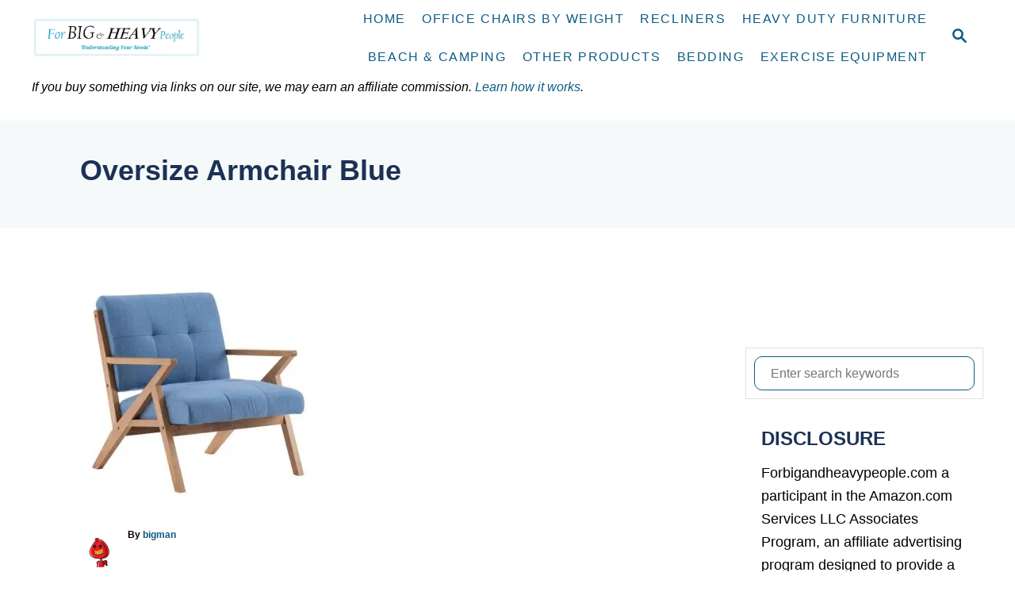

--- FILE ---
content_type: application/javascript; charset=utf-8
request_url: https://forbigandheavypeople.com/wp-content/plugins/i-want-this/modules/js/front.js?ver=1.0
body_size: -212
content:
jQuery(document).ready( function($){
	$( ".datepicker" ).datepicker({ dateFormat: "dd/mm/yy" });
	
	$('.add_sale1').click(function(e){
	
		var error = 0;
		$('.add_sale .required').each(function(){
			
			if( !$(this).val() ){
				console.log( $(this).val() );
				error = 0;
				$(this).parent('.control-group').addClass('error');
			}else{
				$(this).parent('.control-group').removeClass('error');
			}
		})
		if( error == 0 ){
			e.preventDefault();
		}
	
	})

	
		
}) // global end
